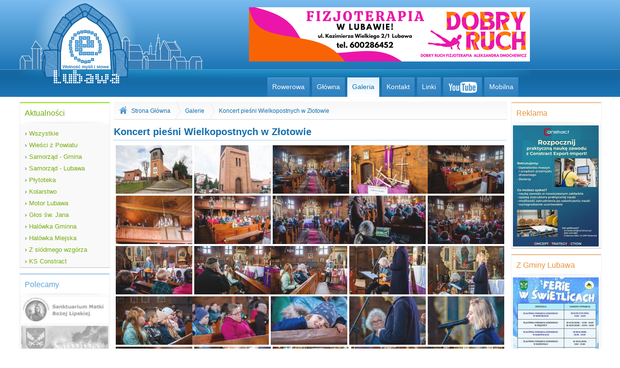

--- FILE ---
content_type: text/html
request_url: https://www.e-lubawa.pl/galeria/11479
body_size: 6208
content:
<!DOCTYPE html> <!--[if lt IE 7]> <html class="no-js lt-ie9 lt-ie8 lt-ie7"> <![endif]--> <!--[if IE 7]> <html class="no-js lt-ie9 lt-ie8"> <![endif]--> <!--[if IE 8]> <html class="no-js lt-ie9"> <![endif]--> <!--[if gt IE 8]><!--> <html class="no-js"> <!--<![endif]--> <head> <meta charset="utf-8"> <meta property="fb:admins" content="1823475898"/> <meta property="fb:admins" content="100000706515263"/> <meta http-equiv="X-UA-Compatible" content="IE=edge,chrome=1" /> <title>Koncert pieśni Wielkopostnych w Złotowie - Galeria - Lubawa / e-Lubawa</title> <meta name="description" content="Lubawa - Wolność Myśli i Słowa."> <meta name="viewport" content="width=device-width"> <link rel="stylesheet" href="/css/front/normalize.css"> <link rel="stylesheet" href="/css/front/main.css"> <link rel="stylesheet" href="/css/front/custom.css"> <link rel="stylesheet" href="/prettyPhoto/css/prettyPhoto.css" /> <script src="/js/front/vendor/modernizr-2.6.2.min.js"></script> <script src="/js/front/vendor/jquery-1.8.2.min.js"></script> <script src="/js/front/vendor/jquery.easing.1.3.js"></script> <script src="/js/front/vendor/slides.min.jquery.js"></script> <script src="/js/front/object.js"></script> <script type="text/javascript" src="/tinymce/tinymce.min.js"></script> </head><body> <div id="wrapper"> <header id="main"> <div id="logo"> <a href="/"> <img src="/images/front/logo.png" alt="logo e-Lubawa"/> </a> </div> <div id="somTop"></div> <nav role="navigation"> <ul> <li><a href="http://rowerowa.e-lubawa.pl/">Rowerowa</a></li> <li><a href="/">Główna</a></li> <li><a class="active" href="/galerie.html">Galeria</a></li> <li><a href="/kontakt.html">Kontakt</a></li> <li><a href="/linki.html">Linki</a></li> <li><a target="_blank" class="yt" href="http://www.youtube.com/elubawa"></a></li> <li><a target="_self" href="http://www.m.e-lubawa.pl">Mobilna</a></li> </ul> </nav> </header> <aside id="left"> <div class="sideBox color1"> <div class="top">Aktualności</div> <div class="content content2"> <nav role="navigation"> <ul> <li><a href="/aktualnosci.html"> <span>&rsaquo;</span> Wszystkie</a></li> <li><a href="/aktualnosci/17/wiesci-z-powiatu.html"> <span>&rsaquo;</span> Wieści z Powiatu</a></li> <li><a href="/aktualnosci/1/samorzad-gmina.html"> <span>&rsaquo;</span> Samorząd - Gmina</a></li> <li><a href="/aktualnosci/2/samorzad-lubawa.html"> <span>&rsaquo;</span> Samorząd - Lubawa</a></li> <li><a href="/aktualnosci/3/plytoteka.html"> <span>&rsaquo;</span> Płytoteka</a></li> <li><a href="/aktualnosci/4/kolarstwo.html"> <span>&rsaquo;</span> Kolarstwo</a></li> <li><a href="/aktualnosci/5/motor-lubawa.html"> <span>&rsaquo;</span> Motor Lubawa</a></li> <li><a href="/aktualnosci/7/glos-sw-jana.html"> <span>&rsaquo;</span> Głos św. Jana</a></li> <li><a href="/aktualnosci/9/halowka-gminna.html"> <span>&rsaquo;</span> Halówka Gminna</a></li> <li><a href="/aktualnosci/10/halowka-miejska.html"> <span>&rsaquo;</span> Halówka Miejska</a></li> <li><a href="/aktualnosci/11/z-siodmego-wzgorza.html"> <span>&rsaquo;</span> Z siódmego wzgórza</a></li> <li><a href="/aktualnosci/12/ks-constract.html"> <span>&rsaquo;</span> KS Constract</a></li> </ul> </nav> </div> </div> <div class="sideBox color2"> <div class="top">Polecamy</div> <div class="content"> <a target="_blank" href="http://lipy.e-lubawa.pl/" class="miniAd" id="ad2"></a> <!--<a target="_blank" href="http://kosciol.sw.barbary.lubawa.pl/" class="miniAd" id="ad17"></a>--> <a target="_blank" href="http://gminalubawa.pl/" class="miniAd" id="ad3"></a> <!--<a target="_blank" href="http://swjanalubawa.pl/" class="miniAd" id="ad4"></a>--> <a target="_blank" href="http://odlot.pro/" class="miniAd" id="ad8"></a> <!--<a target="_blank" href="http://www.nlti.pl/" class="miniAd" id="ad7"></a>--> <!--<a target="_blank" href="http://www.video.marszelewski.pl/" class="miniAd" id="ad15"></a>--> <!--<a target="_blank" href="http://www.lkms.eu/" class="miniAd" id="ad6"></a>--> <a target="_blank" href="http://www.dekanat.gminalubawa.pl/" class="miniAd" id="ad5"></a> <!--<a target="_blank" href="https://www.facebook.com/pages/Automobilklub-Lubawski-Kleina-Team/292589527426051" class="miniAd" id="ad1"></a>--> <a target="_blank" href="https://www.facebook.com/makszynski" class="miniAd" id="ad10"></a> <!--<a target="_blank" href="https://www.facebook.com/profile.php?id=100009319486693&fref=ts" class="miniAd" id="ad9"></a>--> <!--<a target="_blank" href="http://www.kroplamilosierdzia.com/" class="miniAd" id="ad16"></a>--> </div> </div> <div class="sideBox color3"> <div class="top">Zapraszamy</div> <div class="content"> <div style=" overflow: hidden; width: 177px; height: 300px; position: relative;"> <div id="slides1"> <div class="slides_container" style="height: 250px;"> <a rel="prettyPhoto[Zapraszamy]" href="/resources/banner/thumbnail/2d8b1c93ea3b191534e480ee2b5dbee3.jpg"> <img src="/resources/banner/thumbnail/41c3ee2cf8429408caf826007c72b318.jpg" alt="resources/banner/koledy_cd.jpg"/> </a> <a rel="prettyPhoto[Zapraszamy]" href="/resources/banner/thumbnail/17d9f4e69dc8deee4f4a8995f129e898.jpg"> <img src="/resources/banner/thumbnail/c68d68ae2c5de0c49b7be27e0848be80.jpg" alt="resources/banner/Dolny_Śląsk.jpg"/> </a> <a rel="prettyPhoto[Zapraszamy]" href="/resources/banner/thumbnail/c3fdbed3f8da0df4b8e2aa75ab63c766.jpg"> <img src="/resources/banner/thumbnail/506fe3f0576c1d8b9d32d416095b007a.jpg" alt="resources/banner/Lubawa_Powrót.jpg"/> </a> <a rel="prettyPhoto[Zapraszamy]" href="/resources/banner/thumbnail/1869c320318a1e85ed7a642f16094c60.jpg"> <img src="/resources/banner/thumbnail/bb4d45452f9c414ad2f4b1a4a1e60d01.jpg" alt="resources/banner/Koncert_Kolęd_25.01_._.jpg"/> </a> </div> </div> </div> </div> </div> </aside> <section id="content"> <!-- reklama --> <!-- <div style="text-align: center; padding-top: 10px; float: left; width: 100%; height: 160px;">--> <!-- </div>--> <!-- reklama --> <div id="breadcrumbs"> <a href="/" id="home"></a> <a href="/" class="item">Strona Główna</a> <span></span> <a class="item" href="/galerie.html">Galerie</a> <span></span> <a class="item" href="/galeria/11479/koncert-piesni-wielkopostnych-w-zlotowie">Koncert pieśni Wielkopostnych w Złotowie</a> </div> <div id="galery"> <h1>Koncert pieśni Wielkopostnych w Złotowie</h1> <div style="float: left; padding-left: 4px;"> <div class="photo "> <a title="&lt;a class=&quot;getImage&quot; target=&quot;_blank&quot; href=&quot;/media/2023-03-26-10-04-00/TLEN1276.JPG&quot;&gt;Pobierz zdjęcie&lt;/a&gt;" rel="prettyPhoto[gallery]" href="/media/2023-03-26-10-04-00/TLEN1276.JPG"><img src="/media/2023-03-26-10-04-00/thumbnail/714def3d67ad0b8ce42922c7cba4b26b.jpg" alt="/media/2023-03-26-10-04-00/TLEN1276.JPG"/></a> </div> <div class="photo "> <a title="&lt;a class=&quot;getImage&quot; target=&quot;_blank&quot; href=&quot;/media/2023-03-26-10-04-00/TLEN1278.JPG&quot;&gt;Pobierz zdjęcie&lt;/a&gt;" rel="prettyPhoto[gallery]" href="/media/2023-03-26-10-04-00/TLEN1278.JPG"><img src="/media/2023-03-26-10-04-00/thumbnail/f0fdb2ab3a5dee525c6f3b69d214b29d.jpg" alt="/media/2023-03-26-10-04-00/TLEN1278.JPG"/></a> </div> <div class="photo "> <a title="&lt;a class=&quot;getImage&quot; target=&quot;_blank&quot; href=&quot;/media/2023-03-26-10-04-00/TLEN1279.JPG&quot;&gt;Pobierz zdjęcie&lt;/a&gt;" rel="prettyPhoto[gallery]" href="/media/2023-03-26-10-04-00/TLEN1279.JPG"><img src="/media/2023-03-26-10-04-00/thumbnail/662adc80141476d0c42c3cac3cb41b9b.jpg" alt="/media/2023-03-26-10-04-00/TLEN1279.JPG"/></a> </div> <div class="photo last_row"> <a title="&lt;a class=&quot;getImage&quot; target=&quot;_blank&quot; href=&quot;/media/2023-03-26-10-04-00/TLEN1280.JPG&quot;&gt;Pobierz zdjęcie&lt;/a&gt;" rel="prettyPhoto[gallery]" href="/media/2023-03-26-10-04-00/TLEN1280.JPG"><img src="/media/2023-03-26-10-04-00/thumbnail/ee60b073458d4714883ed8473f58cf41.jpg" alt="/media/2023-03-26-10-04-00/TLEN1280.JPG"/></a> </div> <div class="photo "> <a title="&lt;a class=&quot;getImage&quot; target=&quot;_blank&quot; href=&quot;/media/2023-03-26-10-04-00/TLEN1281.JPG&quot;&gt;Pobierz zdjęcie&lt;/a&gt;" rel="prettyPhoto[gallery]" href="/media/2023-03-26-10-04-00/TLEN1281.JPG"><img src="/media/2023-03-26-10-04-00/thumbnail/5cb522782dd98d340ee96bd199ccd015.jpg" alt="/media/2023-03-26-10-04-00/TLEN1281.JPG"/></a> </div> <div class="photo "> <a title="&lt;a class=&quot;getImage&quot; target=&quot;_blank&quot; href=&quot;/media/2023-03-26-10-04-00/TLEN1282.JPG&quot;&gt;Pobierz zdjęcie&lt;/a&gt;" rel="prettyPhoto[gallery]" href="/media/2023-03-26-10-04-00/TLEN1282.JPG"><img src="/media/2023-03-26-10-04-00/thumbnail/4c3d2b7943b1f04d37c0d8728ff76c68.jpg" alt="/media/2023-03-26-10-04-00/TLEN1282.JPG"/></a> </div> <div class="photo "> <a title="&lt;a class=&quot;getImage&quot; target=&quot;_blank&quot; href=&quot;/media/2023-03-26-10-04-00/TLEN1283.JPG&quot;&gt;Pobierz zdjęcie&lt;/a&gt;" rel="prettyPhoto[gallery]" href="/media/2023-03-26-10-04-00/TLEN1283.JPG"><img src="/media/2023-03-26-10-04-00/thumbnail/99257347460376cc89b35a529008a79a.jpg" alt="/media/2023-03-26-10-04-00/TLEN1283.JPG"/></a> </div> <div class="photo last_row"> <a title="&lt;a class=&quot;getImage&quot; target=&quot;_blank&quot; href=&quot;/media/2023-03-26-10-04-00/TLEN1286.JPG&quot;&gt;Pobierz zdjęcie&lt;/a&gt;" rel="prettyPhoto[gallery]" href="/media/2023-03-26-10-04-00/TLEN1286.JPG"><img src="/media/2023-03-26-10-04-00/thumbnail/9a236842e535c78550559e2fdf14700b.jpg" alt="/media/2023-03-26-10-04-00/TLEN1286.JPG"/></a> </div> <div class="photo "> <a title="&lt;a class=&quot;getImage&quot; target=&quot;_blank&quot; href=&quot;/media/2023-03-26-10-04-00/TLEN1288.JPG&quot;&gt;Pobierz zdjęcie&lt;/a&gt;" rel="prettyPhoto[gallery]" href="/media/2023-03-26-10-04-00/TLEN1288.JPG"><img src="/media/2023-03-26-10-04-00/thumbnail/82404d53ac2651f4bdb12d682a83fbe7.jpg" alt="/media/2023-03-26-10-04-00/TLEN1288.JPG"/></a> </div> <div class="photo "> <a title="&lt;a class=&quot;getImage&quot; target=&quot;_blank&quot; href=&quot;/media/2023-03-26-10-04-00/TLEN1289.JPG&quot;&gt;Pobierz zdjęcie&lt;/a&gt;" rel="prettyPhoto[gallery]" href="/media/2023-03-26-10-04-00/TLEN1289.JPG"><img src="/media/2023-03-26-10-04-00/thumbnail/4ffdeba896f0db906207c5d8b9ff87d8.jpg" alt="/media/2023-03-26-10-04-00/TLEN1289.JPG"/></a> </div> <div class="photo "> <a title="&lt;a class=&quot;getImage&quot; target=&quot;_blank&quot; href=&quot;/media/2023-03-26-10-04-00/TLEN1291.JPG&quot;&gt;Pobierz zdjęcie&lt;/a&gt;" rel="prettyPhoto[gallery]" href="/media/2023-03-26-10-04-00/TLEN1291.JPG"><img src="/media/2023-03-26-10-04-00/thumbnail/a967539b1c5130234245b75f0ce23d88.jpg" alt="/media/2023-03-26-10-04-00/TLEN1291.JPG"/></a> </div> <div class="photo last_row"> <a title="&lt;a class=&quot;getImage&quot; target=&quot;_blank&quot; href=&quot;/media/2023-03-26-10-04-00/TLEN1293.JPG&quot;&gt;Pobierz zdjęcie&lt;/a&gt;" rel="prettyPhoto[gallery]" href="/media/2023-03-26-10-04-00/TLEN1293.JPG"><img src="/media/2023-03-26-10-04-00/thumbnail/af5f5b5c307da287aea37ec937d4ae1f.jpg" alt="/media/2023-03-26-10-04-00/TLEN1293.JPG"/></a> </div> <div class="photo "> <a title="&lt;a class=&quot;getImage&quot; target=&quot;_blank&quot; href=&quot;/media/2023-03-26-10-04-00/TLEN1294.JPG&quot;&gt;Pobierz zdjęcie&lt;/a&gt;" rel="prettyPhoto[gallery]" href="/media/2023-03-26-10-04-00/TLEN1294.JPG"><img src="/media/2023-03-26-10-04-00/thumbnail/1d0e687b6f136c6a1a588686813ba0a4.jpg" alt="/media/2023-03-26-10-04-00/TLEN1294.JPG"/></a> </div> <div class="photo "> <a title="&lt;a class=&quot;getImage&quot; target=&quot;_blank&quot; href=&quot;/media/2023-03-26-10-04-00/TLEN1298.JPG&quot;&gt;Pobierz zdjęcie&lt;/a&gt;" rel="prettyPhoto[gallery]" href="/media/2023-03-26-10-04-00/TLEN1298.JPG"><img src="/media/2023-03-26-10-04-00/thumbnail/a0e1c1cafd316589703e3031147869b6.jpg" alt="/media/2023-03-26-10-04-00/TLEN1298.JPG"/></a> </div> <div class="photo "> <a title="&lt;a class=&quot;getImage&quot; target=&quot;_blank&quot; href=&quot;/media/2023-03-26-10-04-00/TLEN1299.JPG&quot;&gt;Pobierz zdjęcie&lt;/a&gt;" rel="prettyPhoto[gallery]" href="/media/2023-03-26-10-04-00/TLEN1299.JPG"><img src="/media/2023-03-26-10-04-00/thumbnail/861d9f50e0b0686bff662d0bab363a0b.jpg" alt="/media/2023-03-26-10-04-00/TLEN1299.JPG"/></a> </div> <div class="photo last_row"> <a title="&lt;a class=&quot;getImage&quot; target=&quot;_blank&quot; href=&quot;/media/2023-03-26-10-04-00/TLEN1303.JPG&quot;&gt;Pobierz zdjęcie&lt;/a&gt;" rel="prettyPhoto[gallery]" href="/media/2023-03-26-10-04-00/TLEN1303.JPG"><img src="/media/2023-03-26-10-04-00/thumbnail/ca39082d8e703fb55f5ae7b4e315d11c.jpg" alt="/media/2023-03-26-10-04-00/TLEN1303.JPG"/></a> </div> <div class="photo "> <a title="&lt;a class=&quot;getImage&quot; target=&quot;_blank&quot; href=&quot;/media/2023-03-26-10-04-00/TLEN1305.JPG&quot;&gt;Pobierz zdjęcie&lt;/a&gt;" rel="prettyPhoto[gallery]" href="/media/2023-03-26-10-04-00/TLEN1305.JPG"><img src="/media/2023-03-26-10-04-00/thumbnail/b12b0de3e9248912ecbfe9e093d0ab5e.jpg" alt="/media/2023-03-26-10-04-00/TLEN1305.JPG"/></a> </div> <div class="photo "> <a title="&lt;a class=&quot;getImage&quot; target=&quot;_blank&quot; href=&quot;/media/2023-03-26-10-04-00/TLEN1306.JPG&quot;&gt;Pobierz zdjęcie&lt;/a&gt;" rel="prettyPhoto[gallery]" href="/media/2023-03-26-10-04-00/TLEN1306.JPG"><img src="/media/2023-03-26-10-04-00/thumbnail/0aa3dbf9a85df6796d1f0f5e402c80ce.jpg" alt="/media/2023-03-26-10-04-00/TLEN1306.JPG"/></a> </div> <div class="photo "> <a title="&lt;a class=&quot;getImage&quot; target=&quot;_blank&quot; href=&quot;/media/2023-03-26-10-04-00/TLEN1307.JPG&quot;&gt;Pobierz zdjęcie&lt;/a&gt;" rel="prettyPhoto[gallery]" href="/media/2023-03-26-10-04-00/TLEN1307.JPG"><img src="/media/2023-03-26-10-04-00/thumbnail/e895272c5f6b1ac323c9efb01fd10fc1.jpg" alt="/media/2023-03-26-10-04-00/TLEN1307.JPG"/></a> </div> <div class="photo last_row"> <a title="&lt;a class=&quot;getImage&quot; target=&quot;_blank&quot; href=&quot;/media/2023-03-26-10-04-00/TLEN1309.JPG&quot;&gt;Pobierz zdjęcie&lt;/a&gt;" rel="prettyPhoto[gallery]" href="/media/2023-03-26-10-04-00/TLEN1309.JPG"><img src="/media/2023-03-26-10-04-00/thumbnail/7e77957866c2c0fcb0843548a2b702d0.jpg" alt="/media/2023-03-26-10-04-00/TLEN1309.JPG"/></a> </div> <div class="photo "> <a title="&lt;a class=&quot;getImage&quot; target=&quot;_blank&quot; href=&quot;/media/2023-03-26-10-04-00/TLEN1310.JPG&quot;&gt;Pobierz zdjęcie&lt;/a&gt;" rel="prettyPhoto[gallery]" href="/media/2023-03-26-10-04-00/TLEN1310.JPG"><img src="/media/2023-03-26-10-04-00/thumbnail/f449e76e59670f1993e26334be02f1a7.jpg" alt="/media/2023-03-26-10-04-00/TLEN1310.JPG"/></a> </div> <div class="photo "> <a title="&lt;a class=&quot;getImage&quot; target=&quot;_blank&quot; href=&quot;/media/2023-03-26-10-04-00/TLEN1312.JPG&quot;&gt;Pobierz zdjęcie&lt;/a&gt;" rel="prettyPhoto[gallery]" href="/media/2023-03-26-10-04-00/TLEN1312.JPG"><img src="/media/2023-03-26-10-04-00/thumbnail/0c396c383e9222fa0a79ce85d7ef3b27.jpg" alt="/media/2023-03-26-10-04-00/TLEN1312.JPG"/></a> </div> <div class="photo "> <a title="&lt;a class=&quot;getImage&quot; target=&quot;_blank&quot; href=&quot;/media/2023-03-26-10-04-00/TLEN1313.JPG&quot;&gt;Pobierz zdjęcie&lt;/a&gt;" rel="prettyPhoto[gallery]" href="/media/2023-03-26-10-04-00/TLEN1313.JPG"><img src="/media/2023-03-26-10-04-00/thumbnail/cb42415586cc4f697a1f7cc008302b33.jpg" alt="/media/2023-03-26-10-04-00/TLEN1313.JPG"/></a> </div> <div class="photo last_row"> <a title="&lt;a class=&quot;getImage&quot; target=&quot;_blank&quot; href=&quot;/media/2023-03-26-10-04-00/TLEN1314.JPG&quot;&gt;Pobierz zdjęcie&lt;/a&gt;" rel="prettyPhoto[gallery]" href="/media/2023-03-26-10-04-00/TLEN1314.JPG"><img src="/media/2023-03-26-10-04-00/thumbnail/5d9b7811dc13c50918e562413a8e0091.jpg" alt="/media/2023-03-26-10-04-00/TLEN1314.JPG"/></a> </div> <div class="photo "> <a title="&lt;a class=&quot;getImage&quot; target=&quot;_blank&quot; href=&quot;/media/2023-03-26-10-04-00/TLEN1317.JPG&quot;&gt;Pobierz zdjęcie&lt;/a&gt;" rel="prettyPhoto[gallery]" href="/media/2023-03-26-10-04-00/TLEN1317.JPG"><img src="/media/2023-03-26-10-04-00/thumbnail/11e6922c745eab25a6aa643656838768.jpg" alt="/media/2023-03-26-10-04-00/TLEN1317.JPG"/></a> </div> <div class="photo "> <a title="&lt;a class=&quot;getImage&quot; target=&quot;_blank&quot; href=&quot;/media/2023-03-26-10-04-00/TLEN1318.JPG&quot;&gt;Pobierz zdjęcie&lt;/a&gt;" rel="prettyPhoto[gallery]" href="/media/2023-03-26-10-04-00/TLEN1318.JPG"><img src="/media/2023-03-26-10-04-00/thumbnail/88a17001c75eb766bdf4146141077997.jpg" alt="/media/2023-03-26-10-04-00/TLEN1318.JPG"/></a> </div> <div class="photo "> <a title="&lt;a class=&quot;getImage&quot; target=&quot;_blank&quot; href=&quot;/media/2023-03-26-10-04-00/TLEN1321.JPG&quot;&gt;Pobierz zdjęcie&lt;/a&gt;" rel="prettyPhoto[gallery]" href="/media/2023-03-26-10-04-00/TLEN1321.JPG"><img src="/media/2023-03-26-10-04-00/thumbnail/43dea2e8c4b9643f9aa71ef16fb0e4df.jpg" alt="/media/2023-03-26-10-04-00/TLEN1321.JPG"/></a> </div> <div class="photo last_row"> <a title="&lt;a class=&quot;getImage&quot; target=&quot;_blank&quot; href=&quot;/media/2023-03-26-10-04-00/TLEN1323.JPG&quot;&gt;Pobierz zdjęcie&lt;/a&gt;" rel="prettyPhoto[gallery]" href="/media/2023-03-26-10-04-00/TLEN1323.JPG"><img src="/media/2023-03-26-10-04-00/thumbnail/6442e54dc30791c46d62200ecafe8fe7.jpg" alt="/media/2023-03-26-10-04-00/TLEN1323.JPG"/></a> </div> <div class="photo "> <a title="&lt;a class=&quot;getImage&quot; target=&quot;_blank&quot; href=&quot;/media/2023-03-26-10-04-00/TLEN1328.JPG&quot;&gt;Pobierz zdjęcie&lt;/a&gt;" rel="prettyPhoto[gallery]" href="/media/2023-03-26-10-04-00/TLEN1328.JPG"><img src="/media/2023-03-26-10-04-00/thumbnail/1fdb9751549872a89a5a805b6f1bb977.jpg" alt="/media/2023-03-26-10-04-00/TLEN1328.JPG"/></a> </div> <div class="photo "> <a title="&lt;a class=&quot;getImage&quot; target=&quot;_blank&quot; href=&quot;/media/2023-03-26-10-04-00/TLEN1329.JPG&quot;&gt;Pobierz zdjęcie&lt;/a&gt;" rel="prettyPhoto[gallery]" href="/media/2023-03-26-10-04-00/TLEN1329.JPG"><img src="/media/2023-03-26-10-04-00/thumbnail/0efa4ea448ab9cdd6b4c0e6027e78d6a.jpg" alt="/media/2023-03-26-10-04-00/TLEN1329.JPG"/></a> </div> <div class="photo "> <a title="&lt;a class=&quot;getImage&quot; target=&quot;_blank&quot; href=&quot;/media/2023-03-26-10-04-00/TLEN1330-ichtis.JPG&quot;&gt;Pobierz zdjęcie&lt;/a&gt;" rel="prettyPhoto[gallery]" href="/media/2023-03-26-10-04-00/TLEN1330-ichtis.JPG"><img src="/media/2023-03-26-10-04-00/thumbnail/cb828f86d3f03197cd155a2ac32abf9c.jpg" alt="/media/2023-03-26-10-04-00/TLEN1330-ichtis.JPG"/></a> </div> <div class="photo last_row"> <a title="&lt;a class=&quot;getImage&quot; target=&quot;_blank&quot; href=&quot;/media/2023-03-26-10-04-00/TLEN1331.JPG&quot;&gt;Pobierz zdjęcie&lt;/a&gt;" rel="prettyPhoto[gallery]" href="/media/2023-03-26-10-04-00/TLEN1331.JPG"><img src="/media/2023-03-26-10-04-00/thumbnail/2dc6ffd6882f29cd90d13634e1009850.jpg" alt="/media/2023-03-26-10-04-00/TLEN1331.JPG"/></a> </div> <div class="photo "> <a title="&lt;a class=&quot;getImage&quot; target=&quot;_blank&quot; href=&quot;/media/2023-03-26-10-04-00/TLEN1334.JPG&quot;&gt;Pobierz zdjęcie&lt;/a&gt;" rel="prettyPhoto[gallery]" href="/media/2023-03-26-10-04-00/TLEN1334.JPG"><img src="/media/2023-03-26-10-04-00/thumbnail/db644e7ffdaea57b8cd9d9f7dfb60274.jpg" alt="/media/2023-03-26-10-04-00/TLEN1334.JPG"/></a> </div> <div class="photo "> <a title="&lt;a class=&quot;getImage&quot; target=&quot;_blank&quot; href=&quot;/media/2023-03-26-10-04-00/TLEN1335.JPG&quot;&gt;Pobierz zdjęcie&lt;/a&gt;" rel="prettyPhoto[gallery]" href="/media/2023-03-26-10-04-00/TLEN1335.JPG"><img src="/media/2023-03-26-10-04-00/thumbnail/dd1d315aceca6e10f4e4e3f032e07f73.jpg" alt="/media/2023-03-26-10-04-00/TLEN1335.JPG"/></a> </div> <div class="photo "> <a title="&lt;a class=&quot;getImage&quot; target=&quot;_blank&quot; href=&quot;/media/2023-03-26-10-04-00/TLEN1336.JPG&quot;&gt;Pobierz zdjęcie&lt;/a&gt;" rel="prettyPhoto[gallery]" href="/media/2023-03-26-10-04-00/TLEN1336.JPG"><img src="/media/2023-03-26-10-04-00/thumbnail/2135d81191cfd620b4a5d5715a76afdc.jpg" alt="/media/2023-03-26-10-04-00/TLEN1336.JPG"/></a> </div> <div class="photo last_row"> <a title="&lt;a class=&quot;getImage&quot; target=&quot;_blank&quot; href=&quot;/media/2023-03-26-10-04-00/TLEN1338.JPG&quot;&gt;Pobierz zdjęcie&lt;/a&gt;" rel="prettyPhoto[gallery]" href="/media/2023-03-26-10-04-00/TLEN1338.JPG"><img src="/media/2023-03-26-10-04-00/thumbnail/8d48d28fbe3c3e5b7fad33e57e641aa3.jpg" alt="/media/2023-03-26-10-04-00/TLEN1338.JPG"/></a> </div> <div class="photo "> <a title="&lt;a class=&quot;getImage&quot; target=&quot;_blank&quot; href=&quot;/media/2023-03-26-10-04-00/TLEN1341.JPG&quot;&gt;Pobierz zdjęcie&lt;/a&gt;" rel="prettyPhoto[gallery]" href="/media/2023-03-26-10-04-00/TLEN1341.JPG"><img src="/media/2023-03-26-10-04-00/thumbnail/18f561865ef89f47e24d82c598191ce4.jpg" alt="/media/2023-03-26-10-04-00/TLEN1341.JPG"/></a> </div> <div class="photo "> <a title="&lt;a class=&quot;getImage&quot; target=&quot;_blank&quot; href=&quot;/media/2023-03-26-10-04-00/TLEN1342.JPG&quot;&gt;Pobierz zdjęcie&lt;/a&gt;" rel="prettyPhoto[gallery]" href="/media/2023-03-26-10-04-00/TLEN1342.JPG"><img src="/media/2023-03-26-10-04-00/thumbnail/46a2bbc1a095d2f8a263bd4081e95834.jpg" alt="/media/2023-03-26-10-04-00/TLEN1342.JPG"/></a> </div> <div class="photo "> <a title="&lt;a class=&quot;getImage&quot; target=&quot;_blank&quot; href=&quot;/media/2023-03-26-10-04-00/TLEN1345.JPG&quot;&gt;Pobierz zdjęcie&lt;/a&gt;" rel="prettyPhoto[gallery]" href="/media/2023-03-26-10-04-00/TLEN1345.JPG"><img src="/media/2023-03-26-10-04-00/thumbnail/db6a10b1210f298e73b5e73aca10bb62.jpg" alt="/media/2023-03-26-10-04-00/TLEN1345.JPG"/></a> </div> <div class="photo last_row"> <a title="&lt;a class=&quot;getImage&quot; target=&quot;_blank&quot; href=&quot;/media/2023-03-26-10-04-00/TLEN1346.JPG&quot;&gt;Pobierz zdjęcie&lt;/a&gt;" rel="prettyPhoto[gallery]" href="/media/2023-03-26-10-04-00/TLEN1346.JPG"><img src="/media/2023-03-26-10-04-00/thumbnail/1a9b914315f7d4615fdfaf583f7a35cf.jpg" alt="/media/2023-03-26-10-04-00/TLEN1346.JPG"/></a> </div> <div class="photo "> <a title="&lt;a class=&quot;getImage&quot; target=&quot;_blank&quot; href=&quot;/media/2023-03-26-10-04-00/TLEN1347.JPG&quot;&gt;Pobierz zdjęcie&lt;/a&gt;" rel="prettyPhoto[gallery]" href="/media/2023-03-26-10-04-00/TLEN1347.JPG"><img src="/media/2023-03-26-10-04-00/thumbnail/475bc7f5ca5b834299cdb1323812b525.jpg" alt="/media/2023-03-26-10-04-00/TLEN1347.JPG"/></a> </div> <div class="photo "> <a title="&lt;a class=&quot;getImage&quot; target=&quot;_blank&quot; href=&quot;/media/2023-03-26-10-04-00/TLEN1353.JPG&quot;&gt;Pobierz zdjęcie&lt;/a&gt;" rel="prettyPhoto[gallery]" href="/media/2023-03-26-10-04-00/TLEN1353.JPG"><img src="/media/2023-03-26-10-04-00/thumbnail/65563d24c6797e5de57f69b98bcd1339.jpg" alt="/media/2023-03-26-10-04-00/TLEN1353.JPG"/></a> </div> <div class="photo "> <a title="&lt;a class=&quot;getImage&quot; target=&quot;_blank&quot; href=&quot;/media/2023-03-26-10-04-00/TLEN1356.JPG&quot;&gt;Pobierz zdjęcie&lt;/a&gt;" rel="prettyPhoto[gallery]" href="/media/2023-03-26-10-04-00/TLEN1356.JPG"><img src="/media/2023-03-26-10-04-00/thumbnail/d9b174d47f502fbdbdf1adc15bb7aaaf.jpg" alt="/media/2023-03-26-10-04-00/TLEN1356.JPG"/></a> </div> <div class="photo last_row"> <a title="&lt;a class=&quot;getImage&quot; target=&quot;_blank&quot; href=&quot;/media/2023-03-26-10-04-00/TLEN1357.JPG&quot;&gt;Pobierz zdjęcie&lt;/a&gt;" rel="prettyPhoto[gallery]" href="/media/2023-03-26-10-04-00/TLEN1357.JPG"><img src="/media/2023-03-26-10-04-00/thumbnail/c4f821a2bce54b4350fc852457bff9d6.jpg" alt="/media/2023-03-26-10-04-00/TLEN1357.JPG"/></a> </div> <div class="photo "> <a title="&lt;a class=&quot;getImage&quot; target=&quot;_blank&quot; href=&quot;/media/2023-03-26-10-04-00/TLEN1359.JPG&quot;&gt;Pobierz zdjęcie&lt;/a&gt;" rel="prettyPhoto[gallery]" href="/media/2023-03-26-10-04-00/TLEN1359.JPG"><img src="/media/2023-03-26-10-04-00/thumbnail/0b45c9e5e83001d0ce403b3d79c8101a.jpg" alt="/media/2023-03-26-10-04-00/TLEN1359.JPG"/></a> </div> <div class="photo "> <a title="&lt;a class=&quot;getImage&quot; target=&quot;_blank&quot; href=&quot;/media/2023-03-26-10-04-00/TLEN1361.JPG&quot;&gt;Pobierz zdjęcie&lt;/a&gt;" rel="prettyPhoto[gallery]" href="/media/2023-03-26-10-04-00/TLEN1361.JPG"><img src="/media/2023-03-26-10-04-00/thumbnail/be39b264620725d0b2e123c143cc0597.jpg" alt="/media/2023-03-26-10-04-00/TLEN1361.JPG"/></a> </div> <div class="photo "> <a title="&lt;a class=&quot;getImage&quot; target=&quot;_blank&quot; href=&quot;/media/2023-03-26-10-04-00/TLEN1363.JPG&quot;&gt;Pobierz zdjęcie&lt;/a&gt;" rel="prettyPhoto[gallery]" href="/media/2023-03-26-10-04-00/TLEN1363.JPG"><img src="/media/2023-03-26-10-04-00/thumbnail/b2d59956e897f6abd8fb819811a77120.jpg" alt="/media/2023-03-26-10-04-00/TLEN1363.JPG"/></a> </div> <div class="photo last_row"> <a title="&lt;a class=&quot;getImage&quot; target=&quot;_blank&quot; href=&quot;/media/2023-03-26-10-04-00/TLEN1369.JPG&quot;&gt;Pobierz zdjęcie&lt;/a&gt;" rel="prettyPhoto[gallery]" href="/media/2023-03-26-10-04-00/TLEN1369.JPG"><img src="/media/2023-03-26-10-04-00/thumbnail/fe5fe0ceac3a75658e7bd2d8b9cbcc69.jpg" alt="/media/2023-03-26-10-04-00/TLEN1369.JPG"/></a> </div> <div class="photo "> <a title="&lt;a class=&quot;getImage&quot; target=&quot;_blank&quot; href=&quot;/media/2023-03-26-10-04-00/TLEN1370.JPG&quot;&gt;Pobierz zdjęcie&lt;/a&gt;" rel="prettyPhoto[gallery]" href="/media/2023-03-26-10-04-00/TLEN1370.JPG"><img src="/media/2023-03-26-10-04-00/thumbnail/c3ea15922c324fbfd37fc26bc5fa54f4.jpg" alt="/media/2023-03-26-10-04-00/TLEN1370.JPG"/></a> </div> <div class="photo "> <a title="&lt;a class=&quot;getImage&quot; target=&quot;_blank&quot; href=&quot;/media/2023-03-26-10-04-00/TLEN1371_2.JPG&quot;&gt;Pobierz zdjęcie&lt;/a&gt;" rel="prettyPhoto[gallery]" href="/media/2023-03-26-10-04-00/TLEN1371_2.JPG"><img src="/media/2023-03-26-10-04-00/thumbnail/5367af24d6edceefd98bb1cd4742efa5.jpg" alt="/media/2023-03-26-10-04-00/TLEN1371_2.JPG"/></a> </div> <div class="photo "> <a title="&lt;a class=&quot;getImage&quot; target=&quot;_blank&quot; href=&quot;/media/2023-03-26-10-04-00/TLEN1371-SEP_05-HighStructure-H.JPG&quot;&gt;Pobierz zdjęcie&lt;/a&gt;" rel="prettyPhoto[gallery]" href="/media/2023-03-26-10-04-00/TLEN1371-SEP_05-HighStructure-H.JPG"><img src="/media/2023-03-26-10-04-00/thumbnail/313c6b373fa4313b23d4217ecd92b788.jpg" alt="/media/2023-03-26-10-04-00/TLEN1371-SEP_05-HighStructure-H.JPG"/></a> </div> <div class="photo last_row"> <a title="&lt;a class=&quot;getImage&quot; target=&quot;_blank&quot; href=&quot;/media/2023-03-26-10-04-00/TLEN1373.JPG&quot;&gt;Pobierz zdjęcie&lt;/a&gt;" rel="prettyPhoto[gallery]" href="/media/2023-03-26-10-04-00/TLEN1373.JPG"><img src="/media/2023-03-26-10-04-00/thumbnail/a95c608a5ad42b291602dc0d0f33416f.jpg" alt="/media/2023-03-26-10-04-00/TLEN1373.JPG"/></a> </div> <div class="photo "> <a title="&lt;a class=&quot;getImage&quot; target=&quot;_blank&quot; href=&quot;/media/2023-03-26-10-04-00/TLEN1379.JPG&quot;&gt;Pobierz zdjęcie&lt;/a&gt;" rel="prettyPhoto[gallery]" href="/media/2023-03-26-10-04-00/TLEN1379.JPG"><img src="/media/2023-03-26-10-04-00/thumbnail/f4cc9bd3b2bcb9db2cb4cb256503dc53.jpg" alt="/media/2023-03-26-10-04-00/TLEN1379.JPG"/></a> </div> <div class="photo "> <a title="&lt;a class=&quot;getImage&quot; target=&quot;_blank&quot; href=&quot;/media/2023-03-26-10-04-00/TLEN1393.JPG&quot;&gt;Pobierz zdjęcie&lt;/a&gt;" rel="prettyPhoto[gallery]" href="/media/2023-03-26-10-04-00/TLEN1393.JPG"><img src="/media/2023-03-26-10-04-00/thumbnail/460093a1b051f6a3b2151d99c8094774.jpg" alt="/media/2023-03-26-10-04-00/TLEN1393.JPG"/></a> </div> <div class="photo "> <a title="&lt;a class=&quot;getImage&quot; target=&quot;_blank&quot; href=&quot;/media/2023-03-26-10-04-00/TLEN1394.JPG&quot;&gt;Pobierz zdjęcie&lt;/a&gt;" rel="prettyPhoto[gallery]" href="/media/2023-03-26-10-04-00/TLEN1394.JPG"><img src="/media/2023-03-26-10-04-00/thumbnail/abd574cf579446498244c5e1f8576060.jpg" alt="/media/2023-03-26-10-04-00/TLEN1394.JPG"/></a> </div> <div class="photo last_row"> <a title="&lt;a class=&quot;getImage&quot; target=&quot;_blank&quot; href=&quot;/media/2023-03-26-10-04-00/TLEN1399.JPG&quot;&gt;Pobierz zdjęcie&lt;/a&gt;" rel="prettyPhoto[gallery]" href="/media/2023-03-26-10-04-00/TLEN1399.JPG"><img src="/media/2023-03-26-10-04-00/thumbnail/3ce0f1db565800627392a161a388a1b9.jpg" alt="/media/2023-03-26-10-04-00/TLEN1399.JPG"/></a> </div> <div class="photo "> <a title="&lt;a class=&quot;getImage&quot; target=&quot;_blank&quot; href=&quot;/media/2023-03-26-10-04-00/TLEN1402.JPG&quot;&gt;Pobierz zdjęcie&lt;/a&gt;" rel="prettyPhoto[gallery]" href="/media/2023-03-26-10-04-00/TLEN1402.JPG"><img src="/media/2023-03-26-10-04-00/thumbnail/ae94faa1edcf1deb2cea2eeacaf7861e.jpg" alt="/media/2023-03-26-10-04-00/TLEN1402.JPG"/></a> </div> <div class="photo "> <a title="&lt;a class=&quot;getImage&quot; target=&quot;_blank&quot; href=&quot;/media/2023-03-26-10-04-00/TLEN1410.JPG&quot;&gt;Pobierz zdjęcie&lt;/a&gt;" rel="prettyPhoto[gallery]" href="/media/2023-03-26-10-04-00/TLEN1410.JPG"><img src="/media/2023-03-26-10-04-00/thumbnail/92f5f45ac0c1e94d65f83a49141dfc6a.jpg" alt="/media/2023-03-26-10-04-00/TLEN1410.JPG"/></a> </div> <div class="photo "> <a title="&lt;a class=&quot;getImage&quot; target=&quot;_blank&quot; href=&quot;/media/2023-03-26-10-04-00/TLEN1412.JPG&quot;&gt;Pobierz zdjęcie&lt;/a&gt;" rel="prettyPhoto[gallery]" href="/media/2023-03-26-10-04-00/TLEN1412.JPG"><img src="/media/2023-03-26-10-04-00/thumbnail/dce36a17b3ff1883f4052c7cc77427b8.jpg" alt="/media/2023-03-26-10-04-00/TLEN1412.JPG"/></a> </div> <div class="photo last_row"> <a title="&lt;a class=&quot;getImage&quot; target=&quot;_blank&quot; href=&quot;/media/2023-03-26-10-04-00/TLEN1412-SEP_06-HighStructure-S.JPG&quot;&gt;Pobierz zdjęcie&lt;/a&gt;" rel="prettyPhoto[gallery]" href="/media/2023-03-26-10-04-00/TLEN1412-SEP_06-HighStructure-S.JPG"><img src="/media/2023-03-26-10-04-00/thumbnail/efb5c2f159af0349dda39a2b7b9a452a.jpg" alt="/media/2023-03-26-10-04-00/TLEN1412-SEP_06-HighStructure-S.JPG"/></a> </div> <div class="photo "> <a title="&lt;a class=&quot;getImage&quot; target=&quot;_blank&quot; href=&quot;/media/2023-03-26-10-04-00/TLEN1413.JPG&quot;&gt;Pobierz zdjęcie&lt;/a&gt;" rel="prettyPhoto[gallery]" href="/media/2023-03-26-10-04-00/TLEN1413.JPG"><img src="/media/2023-03-26-10-04-00/thumbnail/bc51a6b58d731a5f435fb27994ed95f3.jpg" alt="/media/2023-03-26-10-04-00/TLEN1413.JPG"/></a> </div> <div class="photo "> <a title="&lt;a class=&quot;getImage&quot; target=&quot;_blank&quot; href=&quot;/media/2023-03-26-10-04-00/TLEN1420.JPG&quot;&gt;Pobierz zdjęcie&lt;/a&gt;" rel="prettyPhoto[gallery]" href="/media/2023-03-26-10-04-00/TLEN1420.JPG"><img src="/media/2023-03-26-10-04-00/thumbnail/423dedcf827a846bbec1466c5717f257.jpg" alt="/media/2023-03-26-10-04-00/TLEN1420.JPG"/></a> </div> <div class="photo "> <a title="&lt;a class=&quot;getImage&quot; target=&quot;_blank&quot; href=&quot;/media/2023-03-26-10-04-00/TLEN1423.JPG&quot;&gt;Pobierz zdjęcie&lt;/a&gt;" rel="prettyPhoto[gallery]" href="/media/2023-03-26-10-04-00/TLEN1423.JPG"><img src="/media/2023-03-26-10-04-00/thumbnail/c780b0c381e908b6859c0b0936a05a9d.jpg" alt="/media/2023-03-26-10-04-00/TLEN1423.JPG"/></a> </div> <div class="photo last_row"> <a title="&lt;a class=&quot;getImage&quot; target=&quot;_blank&quot; href=&quot;/media/2023-03-26-10-04-00/TLEN1424.JPG&quot;&gt;Pobierz zdjęcie&lt;/a&gt;" rel="prettyPhoto[gallery]" href="/media/2023-03-26-10-04-00/TLEN1424.JPG"><img src="/media/2023-03-26-10-04-00/thumbnail/c01aeab8d9e9286c8c775f533c54136f.jpg" alt="/media/2023-03-26-10-04-00/TLEN1424.JPG"/></a> </div> <div class="photo "> <a title="&lt;a class=&quot;getImage&quot; target=&quot;_blank&quot; href=&quot;/media/2023-03-26-10-04-00/TLEN1425.JPG&quot;&gt;Pobierz zdjęcie&lt;/a&gt;" rel="prettyPhoto[gallery]" href="/media/2023-03-26-10-04-00/TLEN1425.JPG"><img src="/media/2023-03-26-10-04-00/thumbnail/63c918a946fdbbf9cb67497876c16330.jpg" alt="/media/2023-03-26-10-04-00/TLEN1425.JPG"/></a> </div> <div class="photo "> <a title="&lt;a class=&quot;getImage&quot; target=&quot;_blank&quot; href=&quot;/media/2023-03-26-10-04-00/TLEN1426.JPG&quot;&gt;Pobierz zdjęcie&lt;/a&gt;" rel="prettyPhoto[gallery]" href="/media/2023-03-26-10-04-00/TLEN1426.JPG"><img src="/media/2023-03-26-10-04-00/thumbnail/cb8f7cb3f9d79813e9c11a313f2e079c.jpg" alt="/media/2023-03-26-10-04-00/TLEN1426.JPG"/></a> </div> <div class="photo "> <a title="&lt;a class=&quot;getImage&quot; target=&quot;_blank&quot; href=&quot;/media/2023-03-26-10-04-00/TLEN1427.JPG&quot;&gt;Pobierz zdjęcie&lt;/a&gt;" rel="prettyPhoto[gallery]" href="/media/2023-03-26-10-04-00/TLEN1427.JPG"><img src="/media/2023-03-26-10-04-00/thumbnail/314e18dac7c3d032d94f055b7808676e.jpg" alt="/media/2023-03-26-10-04-00/TLEN1427.JPG"/></a> </div> <div class="photo last_row"> <a title="&lt;a class=&quot;getImage&quot; target=&quot;_blank&quot; href=&quot;/media/2023-03-26-10-04-00/TLEN1428.JPG&quot;&gt;Pobierz zdjęcie&lt;/a&gt;" rel="prettyPhoto[gallery]" href="/media/2023-03-26-10-04-00/TLEN1428.JPG"><img src="/media/2023-03-26-10-04-00/thumbnail/de7eceba445de43442ff58a02e7abac6.jpg" alt="/media/2023-03-26-10-04-00/TLEN1428.JPG"/></a> </div> <div class="photo "> <a title="&lt;a class=&quot;getImage&quot; target=&quot;_blank&quot; href=&quot;/media/2023-03-26-10-04-00/TLEN1429.JPG&quot;&gt;Pobierz zdjęcie&lt;/a&gt;" rel="prettyPhoto[gallery]" href="/media/2023-03-26-10-04-00/TLEN1429.JPG"><img src="/media/2023-03-26-10-04-00/thumbnail/b63a135a580b3d4866bdca54534ca7e5.jpg" alt="/media/2023-03-26-10-04-00/TLEN1429.JPG"/></a> </div> <div class="photo "> <a title="&lt;a class=&quot;getImage&quot; target=&quot;_blank&quot; href=&quot;/media/2023-03-26-10-04-00/TLEN1430.JPG&quot;&gt;Pobierz zdjęcie&lt;/a&gt;" rel="prettyPhoto[gallery]" href="/media/2023-03-26-10-04-00/TLEN1430.JPG"><img src="/media/2023-03-26-10-04-00/thumbnail/a42912410097f891fc4700ec7ffbc8bc.jpg" alt="/media/2023-03-26-10-04-00/TLEN1430.JPG"/></a> </div> <div class="photo "> <a title="&lt;a class=&quot;getImage&quot; target=&quot;_blank&quot; href=&quot;/media/2023-03-26-10-04-00/IMG_8488.JPG&quot;&gt;Pobierz zdjęcie&lt;/a&gt;" rel="prettyPhoto[gallery]" href="/media/2023-03-26-10-04-00/IMG_8488.JPG"><img src="/media/2023-03-26-10-04-00/thumbnail/d82f4136d16d24a455b9439b473a0b88.jpg" alt="/media/2023-03-26-10-04-00/IMG_8488.JPG"/></a> </div> </div> </div> </section> <aside id="right"> <!-- <div class="sideBox color1">--> <!-- <div class="top">Reklama</div>--> <!-- <div id="boxWowSide" class="content"></div>--> <!-- </div>--> <div class="sideBox color3"> <div class="top">Reklama</div> <div class="content"> <div style=" overflow: hidden; width: 177px; height: 250px; position: relative;"> <div id="slides6"> <div class="slides_container" style="height: 250px;"> <a target="_blank" href="https://e-lubawa.pl/akutalnosc/22724/rozpocznij-praktyczna-nauke-zawodu-z-constract-export-import-%E2%80%93-postaw-na-przyszlosc-z-realnymi-umiejetnosciami-.html"> <img src="/resources/banner/thumbnail/6479aa5505cf321da11b48be14bd67bb.jpg" alt="resources/banner/nauka_zawodu.jpg"/> </a> </div> </div> </div> </div> </div> <div class="sideBox color3"> <div class="top">Z Gminy Lubawa</div> <div class="content"> <div style=" overflow: hidden; width: 177px; height: 250px; position: relative;"> <div id="slides3"> <div class="slides_container" style="height: 250px;"> <a rel="prettyPhoto[Z Gminy Lubawa]" href="/resources/banner/thumbnail/43513f90dad3d9082623a33289ec2921.jpg"> <img src="/resources/banner/thumbnail/ad803d0191a03a742011d0873b772e64.jpg" alt="resources/banner/ferie6.jpg"/> </a> <a rel="prettyPhoto[Z Gminy Lubawa]" href="/resources/banner/thumbnail/fe0779b2456936c9987b350ff397a8f4.jpg"> <img src="/resources/banner/thumbnail/1f4b9672df656db06245baac3a9d0143.jpg" alt="resources/banner/opieka_styczen.JPG"/> </a> </div> </div> </div> </div> </div> <div class="sideBox color2"> <div class="top">Galeria</div> <div class="content"> <div style="width: 170px; height: 200px; position: relative;"> <div id="slides"> <div class="slides_container"> <a href="/galeria/13600/kochamy-was-kochamy-calym-sercem-dzien-babci-i-dziadka-.html"> <img src="/media/2026-01-21-11-54-56/thumbnail/2660761ba661b39c287c266101b7b380.jpg" alt="media/2026-01-21-11-54-56/1000031659.jpg"/> </a> <a href="/galeria/13600/kochamy-was-kochamy-calym-sercem-dzien-babci-i-dziadka-.html"> <img src="/media/2026-01-21-11-54-56/thumbnail/4e63911385010f77571f04178a50a478.jpg" alt="media/2026-01-21-11-54-56/1000031660.jpg"/> </a> <a href="/galeria/13600/kochamy-was-kochamy-calym-sercem-dzien-babci-i-dziadka-.html"> <img src="/media/2026-01-21-11-54-56/thumbnail/d652806a054c910d2a902acdffcd0ed3.jpg" alt="media/2026-01-21-11-54-56/1000031665.jpg"/> </a> <a href="/galeria/13600/kochamy-was-kochamy-calym-sercem-dzien-babci-i-dziadka-.html"> <img src="/media/2026-01-21-11-54-56/thumbnail/774cdfb4e9cbf4ae9ecc6249a1a45f9c.jpg" alt="media/2026-01-21-11-54-56/1000031669.jpg"/> </a> <a href="/galeria/13600/kochamy-was-kochamy-calym-sercem-dzien-babci-i-dziadka-.html"> <img src="/media/2026-01-21-11-54-56/thumbnail/1ad911591105ae8db68fb8b73ffbfb04.jpg" alt="media/2026-01-21-11-54-56/1000031670.jpg"/> </a> <a href="/galeria/13600/kochamy-was-kochamy-calym-sercem-dzien-babci-i-dziadka-.html"> <img src="/media/2026-01-21-11-54-56/thumbnail/064ebcb5688cc25f4e6f714927bf6f0c.jpg" alt="media/2026-01-21-11-54-56/1000031677.jpg"/> </a> <a href="/galeria/13600/kochamy-was-kochamy-calym-sercem-dzien-babci-i-dziadka-.html"> <img src="/media/2026-01-21-11-54-56/thumbnail/4d25703c217cede2df685667444a96ec.jpg" alt="media/2026-01-21-11-54-56/1000031679.jpg"/> </a> <a href="/galeria/13600/kochamy-was-kochamy-calym-sercem-dzien-babci-i-dziadka-.html"> <img src="/media/2026-01-21-11-54-56/thumbnail/49aa00452bb8e731f58c41b6dcde6c89.jpg" alt="media/2026-01-21-11-54-56/1000031683.jpg"/> </a> <a href="/galeria/13600/kochamy-was-kochamy-calym-sercem-dzien-babci-i-dziadka-.html"> <img src="/media/2026-01-21-11-54-56/thumbnail/714f843c9d22624fe276dca8e8d58ecd.jpg" alt="media/2026-01-21-11-54-56/1000031684.jpg"/> </a> <a href="/galeria/13600/kochamy-was-kochamy-calym-sercem-dzien-babci-i-dziadka-.html"> <img src="/media/2026-01-21-11-54-56/thumbnail/a763e61b38b7bdfa045e6ca80984e383.jpg" alt="media/2026-01-21-11-54-56/1000031695.jpg"/> </a> </div> </div> </div> </div> </div> <div class="sideBox color3"> <div class="top">1,5% podatku</div> <div class="content"> <div style=" overflow: hidden; width: 177px; height: 300px; position: relative;"> <div id="slides2"> <div class="slides_container" style="height: 250px;"> <a rel="prettyPhoto[1,5% podatku]" href="/resources/banner/thumbnail/8246a3eb5222e9b3ffd53e927175233a.jpg"> <img src="/resources/banner/thumbnail/f6d395fe04c385aaea923aa824ae8eea.jpg" alt="resources/banner/graduszewka.jpg"/> </a> <a rel="prettyPhoto[1,5% podatku]" href="/resources/banner/thumbnail/b11f1fc64e06b3300875071d6200e002.jpg"> <img src="/resources/banner/thumbnail/167ac0cd82fade32b0098ae7c289ddf4.jpg" alt="resources/banner/bartek5.jpg"/> </a> <a rel="prettyPhoto[1,5% podatku]" href="/resources/banner/thumbnail/4d96ee342befad1be99e11e58e773118.jpg"> <img src="/resources/banner/thumbnail/8a7b4d6220baf6c409f7014d41528e05.jpg" alt="resources/banner/ania_i_Marta_2026.jpg"/> </a> <a rel="prettyPhoto[1,5% podatku]" href="/resources/banner/thumbnail/fe184996b8d93d4e06ad554fed404692.jpg"> <img src="/resources/banner/thumbnail/77262cf17eca7474229be8fd094b1316.jpg" alt="resources/banner/stolareska.jpg"/> </a> </div> </div> </div> </div> </div> <!-- <div class="sideBox color3">--> <!-- <div class="top">Ostatnie komentarze</div>--> <!-- <div class="content">--> <!-- </div>--> <!-- </div>--> </aside> </div> <footer> <div class="top"></div> <div class="cont"> <nav> <ul> <li><a href="/aktualnosci.html">Aktualności</a></li> <li><a href="/galerie.html">Galeria</a></li> <li><a href="/kontakt.html">Kontakt</a></li> <li><a href="/linki.html">Linki</a></li> </ul> </nav> <div id="copyright"> Copyright 2006-2024 by e-lubawa.pl </div> </div> </footer> <div id="toTop"></div> <script src="/prettyPhoto/js/jquery.prettyPhoto.js" type="text/javascript" charset="utf-8"></script> <script src="/js/front/plugins.js"></script> <script src="/js/front/main.js"></script> <script src="/js/front/add.js"></script> <script> var _gaq=[['_setAccount','UA-6524943-1'],['_trackPageview']]; (function(d,t){var g=d.createElement(t),s=d.getElementsByTagName(t)[0]; g.src=('https:'==location.protocol?'//ssl':'//www')+'.google-analytics.com/ga.js'; s.parentNode.insertBefore(g,s)}(document,'script')); </script> <a target="_top" href="http://stat.4u.pl/?181006" style="display: none;"><img alt="" src="http://adstat.4u.pl/s4u.gif"></a> <script> function s4upl() { return "&amp;r=er";} </script> <script src="http://adstat.4u.pl/s.js?181006"></script> <script> s4uext=s4upl(); document.write('<img alt="" src="http://stat.4u.pl/cgi-bin/s.cgi?i=181006'+s4uext+'" width="1" height="1">') </script> <noscript><img alt="" src="http://stat.4u.pl/cgi-bin/s.cgi?i=181006&amp;r=ns" width="1" height="1"></noscript> </body> </html> 